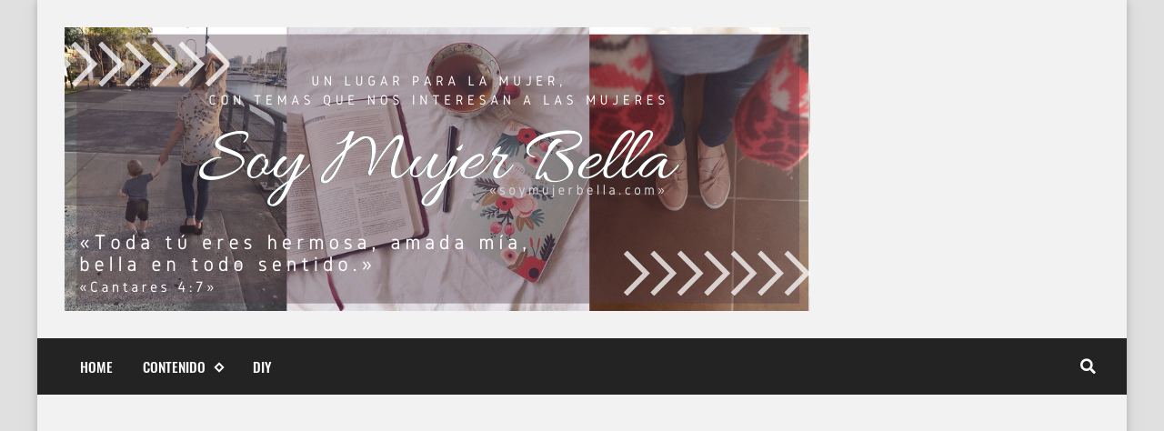

--- FILE ---
content_type: text/html; charset=utf-8
request_url: https://www.google.com/recaptcha/api2/aframe
body_size: 115
content:
<!DOCTYPE HTML><html><head><meta http-equiv="content-type" content="text/html; charset=UTF-8"></head><body><script nonce="6CJPY-BY9T3r5gf88GgXMg">/** Anti-fraud and anti-abuse applications only. See google.com/recaptcha */ try{var clients={'sodar':'https://pagead2.googlesyndication.com/pagead/sodar?'};window.addEventListener("message",function(a){try{if(a.source===window.parent){var b=JSON.parse(a.data);var c=clients[b['id']];if(c){var d=document.createElement('img');d.src=c+b['params']+'&rc='+(localStorage.getItem("rc::a")?sessionStorage.getItem("rc::b"):"");window.document.body.appendChild(d);sessionStorage.setItem("rc::e",parseInt(sessionStorage.getItem("rc::e")||0)+1);localStorage.setItem("rc::h",'1769089007277');}}}catch(b){}});window.parent.postMessage("_grecaptcha_ready", "*");}catch(b){}</script></body></html>

--- FILE ---
content_type: text/javascript; charset=UTF-8
request_url: https://www.soymujerbella.com/feeds/posts/default?alt=json-in-script&callback=related&max-results=3&q=label:%22caminar%20con%20Dios%22|label:%22seguir%20a%20Cristo%22
body_size: 7436
content:
// API callback
related({"version":"1.0","encoding":"UTF-8","feed":{"xmlns":"http://www.w3.org/2005/Atom","xmlns$openSearch":"http://a9.com/-/spec/opensearchrss/1.0/","xmlns$blogger":"http://schemas.google.com/blogger/2008","xmlns$georss":"http://www.georss.org/georss","xmlns$gd":"http://schemas.google.com/g/2005","xmlns$thr":"http://purl.org/syndication/thread/1.0","id":{"$t":"tag:blogger.com,1999:blog-5911374920115428897"},"updated":{"$t":"2025-11-22T00:36:35.154-03:00"},"category":[{"term":"Reflexión"},{"term":"Postal con mensaje"},{"term":"caminar con Dios"},{"term":"devocional"},{"term":"postal"},{"term":"vida cristiana"},{"term":"reflexiones cortas"},{"term":"versículo"},{"term":"consejo"},{"term":"consejos para la vida"},{"term":"DIY"},{"term":"aprender de Jesús"},{"term":"paso a paso"},{"term":"reflexión cristiana"},{"term":"consejos bíblicos"},{"term":"devocional cristiano"},{"term":"depender de Cristo"},{"term":"reflexiones cristianas"},{"term":"tutorial"},{"term":"fe"},{"term":"mujer bella"},{"term":"amor de Dios"},{"term":"manualidades"},{"term":"moda"},{"term":"amor"},{"term":"fácil"},{"term":"conocer a Dios"},{"term":"Biblia"},{"term":"confiar en Dios"},{"term":"ayuda de Dios"},{"term":"look"},{"term":"fashion"},{"term":"confiar"},{"term":"deco"},{"term":"hecho a mano"},{"term":"ánimo"},{"term":"rápido"},{"term":"aliento"},{"term":"reflexiones cristianas para jóvenes"},{"term":"hecho en casa"},{"term":"craft"},{"term":"decoración"},{"term":"reflexión corta"},{"term":"video"},{"term":"belleza"},{"term":"amor eterno"},{"term":"costura"},{"term":"fidelidad"},{"term":"ideas creativas"},{"term":"misericordia de Dios"},{"term":"fotos paso a paso"},{"term":"home"},{"term":"manualidad"},{"term":"creer en Dios"},{"term":"gracia de Dios"},{"term":"amistad"},{"term":"mamá fashion"},{"term":"palabras de aliento"},{"term":"estilo"},{"term":"hogar"},{"term":"outfit"},{"term":"Dios es amor"},{"term":"Navidad"},{"term":"collar"},{"term":"corazón"},{"term":"ideas"},{"term":"tips de moda"},{"term":"Joyce Meyer"},{"term":"música"},{"term":"Dios te ama"},{"term":"agradecer a Dios"},{"term":"amor que nunca falla"},{"term":"creer"},{"term":"ideas prácticas"},{"term":"imágenes"},{"term":"leer la Biblia"},{"term":"reciclar"},{"term":"escuchar a Dios"},{"term":"imágenes lindas"},{"term":"look del día"},{"term":"mamá"},{"term":"Dios te bendice"},{"term":"El look de hoy"},{"term":"amor al prójimo"},{"term":"aprender"},{"term":"descarga imágenes gratis"},{"term":"día de la madre"},{"term":"encuentro con Dios"},{"term":"familia"},{"term":"mostrar el amor de Dios"},{"term":"permanecer"},{"term":"regalo"},{"term":"amar"},{"term":"amigos de Dios"},{"term":"básico"},{"term":"canción"},{"term":"esperar en Dios"},{"term":"mujer"},{"term":"pareja"},{"term":"promesas de Dios"},{"term":"seguir a Cristo"},{"term":"versículos"},{"term":"Felices Pascuas"},{"term":"Myles Munroe"},{"term":"Padre fiel"},{"term":"Reflexiones"},{"term":"consejos de moda"},{"term":"consuelo"},{"term":"tiempo de oración"},{"term":"árbol de navidad"},{"term":"Max Lucado"},{"term":"Padre tierno"},{"term":"amor verdadero"},{"term":"makeup"},{"term":"matrimonio"},{"term":"matrimonio cristiano"},{"term":"niños"},{"term":"oración"},{"term":"palabras de vida"},{"term":"árbol navideño"},{"term":"Adorar en Espíritu y en Verdad"},{"term":"Dios es fiel"},{"term":"Dios te da paz"},{"term":"Día de los Enamorados"},{"term":"La Pascua"},{"term":"adoración"},{"term":"día del amigo"},{"term":"feliz día"},{"term":"fruto"},{"term":"ser ejemplo"},{"term":"ser feliz en el matrimonio"},{"term":"testimonio de vida"},{"term":"Bella canción"},{"term":"Christmas"},{"term":"Jesús vive"},{"term":"Salmos"},{"term":"adornos de navidad"},{"term":"buscar"},{"term":"conjunto de ropa"},{"term":"descarga gratis"},{"term":"día de la amistad"},{"term":"felices fiestas"},{"term":"imágenes de amor"},{"term":"imágenes de felices Pascuas"},{"term":"mostrar a Dios"},{"term":"noviazgo"},{"term":"pañuelo"},{"term":"perdón de Dios"},{"term":"restauración"},{"term":"tarjetas para regalar"},{"term":"texto del día"},{"term":"tiempo con Dios"},{"term":"trucos de belleza"},{"term":"unidad en Cristo"},{"term":"Christmas tree"},{"term":"Hillsong"},{"term":"Jesús"},{"term":"Jesús te ama"},{"term":"TWICE"},{"term":"alabanza"},{"term":"amigas"},{"term":"amigo fiel"},{"term":"bendecir"},{"term":"crear"},{"term":"crecer en la fe"},{"term":"descansar"},{"term":"descarga"},{"term":"día de la mujer"},{"term":"esperanza"},{"term":"facial"},{"term":"habitación"},{"term":"hijos"},{"term":"imitadores de Cristo"},{"term":"la historia de la Pascua"},{"term":"love"},{"term":"maquillaje"},{"term":"momentos difíciles"},{"term":"motivación"},{"term":"orar"},{"term":"perdón"},{"term":"pintura"},{"term":"porción bíblica de la Pascua"},{"term":"primavera"},{"term":"reflexiones para padres"},{"term":"soymujerbella.com"},{"term":"David Wilkerson"},{"term":"Davik Wilkerson"},{"term":"Emanuel Dios con nosotros"},{"term":"Espíritu Santo"},{"term":"Jean"},{"term":"Reflexión reflexiones cristianas"},{"term":"San Valentine Day"},{"term":"animal print"},{"term":"bolso"},{"term":"buenos administradores"},{"term":"buenos deseos"},{"term":"calma"},{"term":"cartera"},{"term":"clutch"},{"term":"cuidar el corazón"},{"term":"cumpleaños"},{"term":"devocionales cortos"},{"term":"felicidad"},{"term":"feliz día del amigo"},{"term":"fieltro"},{"term":"fin de año"},{"term":"frases que enamoran"},{"term":"gratis"},{"term":"historia de amor"},{"term":"honrar a Dios"},{"term":"iglesia"},{"term":"imagenes"},{"term":"imágenes para descargar"},{"term":"jóvenes cristianos"},{"term":"letra de canción"},{"term":"preocupaciones"},{"term":"regalo de navidad"},{"term":"renovar"},{"term":"ropa"},{"term":"salud"},{"term":"segunda oportunidad"},{"term":"sweter"},{"term":"ternura"},{"term":"tesoro"},{"term":"unidad"},{"term":"verano"},{"term":"versículos de confiar en Dios"},{"term":"voluntad de Dios"},{"term":"zapatos"},{"term":"\"This Is Amazing Grace\""},{"term":"Borlas"},{"term":"Christine D'Clario"},{"term":"Collar Frida Kahlo"},{"term":"Collar de perlas"},{"term":"Danilo Montero"},{"term":"Dios de paz"},{"term":"Dios es bueno"},{"term":"Dios te guía"},{"term":"Día del niño"},{"term":"Evan Craft"},{"term":"Feliz día PAPÁ"},{"term":"Frascos de Vidrio"},{"term":"Frida Kahlo"},{"term":"Happy Valentine Day"},{"term":"Jesús es la salida"},{"term":"Jesús es mi Salvador"},{"term":"Jesús es mi amigo"},{"term":"Jesús resucitó"},{"term":"Jhon Maxwell"},{"term":"Kaftan"},{"term":"Pablo Martini"},{"term":"Pascuas"},{"term":"Phil Wickham"},{"term":"Poema"},{"term":"Proverbios"},{"term":"Roy Hicks"},{"term":"TOCAR EL CIELO"},{"term":"administrar"},{"term":"agradar a Dios"},{"term":"alfombra"},{"term":"almohadón"},{"term":"almohadón con Flor"},{"term":"año nuevo"},{"term":"brillos"},{"term":"cadena"},{"term":"calzado"},{"term":"caminar con Jesús"},{"term":"cielo"},{"term":"coleta"},{"term":"coleta de pelo"},{"term":"comida"},{"term":"compromiso"},{"term":"cover"},{"term":"covid19"},{"term":"crayones"},{"term":"cuadros"},{"term":"cuello"},{"term":"curioso"},{"term":"cómplices"},{"term":"dar"},{"term":"de"},{"term":"detox"},{"term":"devocinal"},{"term":"devocionales cristianos"},{"term":"diadema"},{"term":"dificultades"},{"term":"dinero"},{"term":"discípulos"},{"term":"divorcio"},{"term":"día del Padre"},{"term":"emociones"},{"term":"estampa"},{"term":"estilo de vida"},{"term":"estrella de navidad"},{"term":"etiquetas"},{"term":"falda"},{"term":"familia espiritual"},{"term":"feliz día del niño"},{"term":"feliz día mujer"},{"term":"flores"},{"term":"fortaleza"},{"term":"gamuza"},{"term":"gozo de Dios"},{"term":"hablar"},{"term":"happy bday"},{"term":"historia"},{"term":"imágenes del día de la mujer"},{"term":"imágenes del día del niño"},{"term":"imágenes para regalar"},{"term":"integridad"},{"term":"jugar"},{"term":"marzo"},{"term":"masajes"},{"term":"meditaciones diarias"},{"term":"metálicos"},{"term":"milagros"},{"term":"mochila"},{"term":"moño"},{"term":"nuevo comienzo"},{"term":"nutrición"},{"term":"ofrendar"},{"term":"pandemia"},{"term":"pasar tiempo"},{"term":"paz"},{"term":"pecado"},{"term":"personalizar una prenda"},{"term":"pieza"},{"term":"piñas"},{"term":"pollera"},{"term":"porta aros"},{"term":"postales lindas"},{"term":"postales para descargar"},{"term":"reflexiones cortes"},{"term":"reír"},{"term":"saludos de cumpleaños"},{"term":"scalloped shift dress tutorial"},{"term":"sellos"},{"term":"semana bendecida"},{"term":"ser luz"},{"term":"spring"},{"term":"star"},{"term":"sueños de Dios"},{"term":"tarjetas gratis"},{"term":"tela"},{"term":"temor"},{"term":"versículos del amor de Dios"},{"term":"viaje"},{"term":"vida"},{"term":"vida sana"},{"term":"vivir"}],"title":{"type":"text","$t":"Soy Mujer Bella"},"subtitle":{"type":"html","$t":"Frases de aliento para la mujer, Mujer bella, Mujer hermosa, Consejos de belleza, DIY, paso a paso, imágenes para descargar, devocionales cristianos, tips, estilo de vida, vida cristiana"},"link":[{"rel":"http://schemas.google.com/g/2005#feed","type":"application/atom+xml","href":"https:\/\/www.soymujerbella.com\/feeds\/posts\/default"},{"rel":"self","type":"application/atom+xml","href":"https:\/\/www.blogger.com\/feeds\/5911374920115428897\/posts\/default?alt=json-in-script\u0026max-results=3\u0026q=label:%22caminar+con+Dios%22%7Clabel:%22seguir+a+Cristo%22"},{"rel":"alternate","type":"text/html","href":"https:\/\/www.soymujerbella.com\/"},{"rel":"hub","href":"http://pubsubhubbub.appspot.com/"}],"author":[{"name":{"$t":"Cheche Caputo"},"uri":{"$t":"http:\/\/www.blogger.com\/profile\/15199134966697758062"},"email":{"$t":"noreply@blogger.com"},"gd$image":{"rel":"http://schemas.google.com/g/2005#thumbnail","width":"16","height":"16","src":"https:\/\/img1.blogblog.com\/img\/b16-rounded.gif"}}],"generator":{"version":"7.00","uri":"http://www.blogger.com","$t":"Blogger"},"openSearch$totalResults":{"$t":"3"},"openSearch$startIndex":{"$t":"1"},"openSearch$itemsPerPage":{"$t":"3"},"entry":[{"id":{"$t":"tag:blogger.com,1999:blog-5911374920115428897.post-7683338905985507175"},"published":{"$t":"2023-02-15T14:35:00.000-03:00"},"updated":{"$t":"2023-02-15T14:35:42.493-03:00"},"category":[{"scheme":"http://www.blogger.com/atom/ns#","term":"caminar con Dios"},{"scheme":"http://www.blogger.com/atom/ns#","term":"devocional"},{"scheme":"http://www.blogger.com/atom/ns#","term":"devocionales cortos"},{"scheme":"http://www.blogger.com/atom/ns#","term":"Reflexión"},{"scheme":"http://www.blogger.com/atom/ns#","term":"reflexión corta"},{"scheme":"http://www.blogger.com/atom/ns#","term":"reflexión cristiana"},{"scheme":"http://www.blogger.com/atom/ns#","term":"seguir a Cristo"}],"title":{"type":"text","$t":"PAZ"},"content":{"type":"html","$t":"\u003Cdiv dir=\"auto\"\u003E\u003Cdiv class=\"separator\" style=\"clear: both; text-align: center;\"\u003E\u003Cspan style=\"text-align: left;\"\u003E{PAZ}\u003C\/span\u003E\u003C\/div\u003E\u003Ch4 style=\"text-align: left;\"\u003ELa paz es un estado de tranquilidad y armonía interior que puede ser difícil de mantener en un mundo lleno de preocupaciones, conflictos y estrés. \u003C\/h4\u003E\u003Ch4 style=\"text-align: left;\"\u003EMuchas personas tratan de encontrar consuelo y alivio al buscar una conexión con algo que consideran más grande que ellas mismas, pero si conoces a Jesús, sabes que sólo en Él podemos encontrar PAZ. \u003C\/h4\u003E\u003Ch4 style=\"text-align: left;\"\u003E\u003Cdiv style=\"text-align: left;\"\u003E\u003Cspan style=\"font-weight: normal;\"\u003ELa fe en Dios y la práctica de lo que crees pueden proporcionarte un sentido de propósito, significado y conexión con Él, claramente más grande que nosotros mismos, lo que a su vez puede promover la paz interior y reducir la ansiedad y el estrés. La oración y la meditación en Su Palabra también pueden ser herramientas útiles para encontrar la paz y reducir la tensión emocional.\u003C\/span\u003E\u003C\/div\u003E\u003C\/h4\u003E\u003Cdiv class=\"separator\" style=\"clear: both; text-align: center;\"\u003E\u003Ca href=\"https:\/\/blogger.googleusercontent.com\/img\/b\/R29vZ2xl\/AVvXsEjJCtyC2n98HU1GIz4hHgZEWxy6PvwIMkp0Xj40H68t4INI3WpUhPU1GA4oW3-raOSaduG8em4ScCEndiU0EYMYXrcJEinSuPxHb7PF-enXJB0jYZL8UbdTV3Un1as7J0o9FqwKJrJsnztOkvbvwK7idSR2jdMTDgrTrFRRDQ6vQ_5_glGzFQ3buGYc\/s660\/2.png\" imageanchor=\"1\" style=\"margin-left: 1em; margin-right: 1em;\"\u003E\u003Cimg border=\"0\" data-original-height=\"370\" data-original-width=\"660\" src=\"https:\/\/blogger.googleusercontent.com\/img\/b\/R29vZ2xl\/AVvXsEjJCtyC2n98HU1GIz4hHgZEWxy6PvwIMkp0Xj40H68t4INI3WpUhPU1GA4oW3-raOSaduG8em4ScCEndiU0EYMYXrcJEinSuPxHb7PF-enXJB0jYZL8UbdTV3Un1as7J0o9FqwKJrJsnztOkvbvwK7idSR2jdMTDgrTrFRRDQ6vQ_5_glGzFQ3buGYc\/s16000\/2.png\"\u003E\u003C\/a\u003E\u003C\/div\u003E\u003Cbr\u003E\u003Cdiv class=\"separator\" style=\"clear: both; text-align: center;\"\u003E\u003Cbr\u003E\u003C\/div\u003E\u003Cdiv dir=\"auto\"\u003E\u003Cbr\u003E\u003C\/div\u003EEs muy fácil perder la paz.\u003C\/div\u003E\u003Cdiv dir=\"auto\"\u003E\u003Cbr\u003E\u003C\/div\u003E\u003Cdiv dir=\"auto\"\u003ESeguramente las preocupaciones diarias, sumadas a la incertidumbre de lo que vendrá, comienzan a invadir nuestra mente de preguntas sin respuestas, generando nuevas preocupaciones, ansiedad y obviamente terminamos por perder la paz.\u003C\/div\u003E\u003Cdiv dir=\"auto\"\u003E\u003Cbr\u003E\u003C\/div\u003E\u003Cdiv dir=\"auto\"\u003EDios quiere que recordemos una vez más cuánto nos ama, que recuperemos la esperanza depositando nuestra confianza en Él.\u003C\/div\u003E\u003Cdiv dir=\"auto\"\u003E\u003Cbr\u003E\u003C\/div\u003E\u003Cdiv dir=\"auto\"\u003E\u003Ci\u003E\u003Cb\u003E\u0026quot;Por la mañana hazme saber de tu gran amor, porque en tí he puesto mi confianza. Señálame el camino que debo seguir, porque a tí elevo mi alma.\u0026quot; \u003C\/b\u003E\u003C\/i\u003E\u003C\/div\u003E\u003Cdiv dir=\"auto\"\u003E\u003Ci\u003E\u003Cb\u003ESalmos 143:8\u003C\/b\u003E\u003C\/i\u003E\u003C\/div\u003E\u003Cdiv dir=\"auto\"\u003E\u003Cbr\u003E\u003C\/div\u003E\u003Cdiv dir=\"auto\"\u003EEs una tarea diaria confiar en Dios, los problemas van a seguir estando y apareciendo, pero Dios nos promete estar ahí para ayudarnos, levantarnos si caemos, compañía en los días de soledad, renovar nuestras fuerzas cuando desfallezcamos, darnos la victoria en esas batallas imposibles, consuelo en esos días tristes. Sólo tenemos que aceptarlo, está disponible hoy también.\u003C\/div\u003E\u003Cbr\u003E\u003Ca href=\"https:\/\/www.soymujerbella.com\/2021\/05\/paz.html#more\"\u003ELeer más ►\u003C\/a\u003E"},"link":[{"rel":"replies","type":"application/atom+xml","href":"https:\/\/www.soymujerbella.com\/feeds\/7683338905985507175\/comments\/default","title":"Enviar comentarios"},{"rel":"replies","type":"text/html","href":"https:\/\/www.soymujerbella.com\/2021\/05\/paz.html#comment-form","title":"0 comentarios"},{"rel":"edit","type":"application/atom+xml","href":"https:\/\/www.blogger.com\/feeds\/5911374920115428897\/posts\/default\/7683338905985507175"},{"rel":"self","type":"application/atom+xml","href":"https:\/\/www.blogger.com\/feeds\/5911374920115428897\/posts\/default\/7683338905985507175"},{"rel":"alternate","type":"text/html","href":"https:\/\/www.soymujerbella.com\/2021\/05\/paz.html","title":"PAZ"}],"author":[{"name":{"$t":"Lu Ova"},"uri":{"$t":"http:\/\/www.blogger.com\/profile\/17545058778472258283"},"email":{"$t":"noreply@blogger.com"},"gd$image":{"rel":"http://schemas.google.com/g/2005#thumbnail","width":"32","height":"32","src":"\/\/blogger.googleusercontent.com\/img\/b\/R29vZ2xl\/AVvXsEjoz3xEMSEKPX9FJnGTAUDFbyJLDJBmgjhokGmcOlidIYkBWEV-OSxY4IA-onveCzha2lqIR6LJ0Q2d6kNCSFmpF6ifhFGc65plI__WgF4GBiJ73sYGxQcbuP3me9m0c_M\/s220\/IMG_20170314_171654761.jpg"}}],"media$thumbnail":{"xmlns$media":"http://search.yahoo.com/mrss/","url":"https:\/\/blogger.googleusercontent.com\/img\/b\/R29vZ2xl\/AVvXsEjJCtyC2n98HU1GIz4hHgZEWxy6PvwIMkp0Xj40H68t4INI3WpUhPU1GA4oW3-raOSaduG8em4ScCEndiU0EYMYXrcJEinSuPxHb7PF-enXJB0jYZL8UbdTV3Un1as7J0o9FqwKJrJsnztOkvbvwK7idSR2jdMTDgrTrFRRDQ6vQ_5_glGzFQ3buGYc\/s72-c\/2.png","height":"72","width":"72"},"thr$total":{"$t":"0"}},{"id":{"$t":"tag:blogger.com,1999:blog-5911374920115428897.post-1554938274123128277"},"published":{"$t":"2023-02-14T16:23:00.000-03:00"},"updated":{"$t":"2023-02-14T16:23:13.061-03:00"},"category":[{"scheme":"http://www.blogger.com/atom/ns#","term":"amor"},{"scheme":"http://www.blogger.com/atom/ns#","term":"amor al prójimo"},{"scheme":"http://www.blogger.com/atom/ns#","term":"amor de Dios"},{"scheme":"http://www.blogger.com/atom/ns#","term":"caminar con Dios"},{"scheme":"http://www.blogger.com/atom/ns#","term":"devocional"},{"scheme":"http://www.blogger.com/atom/ns#","term":"devocional cristiano"},{"scheme":"http://www.blogger.com/atom/ns#","term":"Reflexión"},{"scheme":"http://www.blogger.com/atom/ns#","term":"reflexión corta"},{"scheme":"http://www.blogger.com/atom/ns#","term":"reflexión cristiana"},{"scheme":"http://www.blogger.com/atom/ns#","term":"Reflexión reflexiones cristianas"},{"scheme":"http://www.blogger.com/atom/ns#","term":"vida cristiana"}],"title":{"type":"text","$t":"Dar amor"},"content":{"type":"html","$t":"Hay una canción de Bethel, que siempre me conmueve y reflexiono sobre el infinito amor de Dios. La canción habla de que Dios nos entrega su amor por completo, sin reservas. Un amor incondicional, incontrolado, salvaje, sin timidez.\u003Cdiv\u003E\u003Cbr\u003E\u003C\/div\u003E\u003Cdiv class=\"separator\" style=\"clear: both; text-align: center;\"\u003E\u003Ca href=\"https:\/\/blogger.googleusercontent.com\/img\/b\/R29vZ2xl\/AVvXsEjJKR1htSFxByB3OvavM-YuMJJN2PIWtjuX0KMKh8ceU0yEnS6zrPqqJMtXZw38EKsZ0snXLITqCRW5ZjsAb6NiTx-RfX7gPSX2_GCNeBaNAr658zl75wIvnXCo9cvHCJIYCVZS9Ta-IP2mdHMprH4fTqUe5MCTGuBxaxs8A24V51yDa6IiRQPH4lQc\/s660\/1.png\" imageanchor=\"1\" style=\"margin-left: 1em; margin-right: 1em;\"\u003E\u003Cimg border=\"0\" data-original-height=\"370\" data-original-width=\"660\" src=\"https:\/\/blogger.googleusercontent.com\/img\/b\/R29vZ2xl\/AVvXsEjJKR1htSFxByB3OvavM-YuMJJN2PIWtjuX0KMKh8ceU0yEnS6zrPqqJMtXZw38EKsZ0snXLITqCRW5ZjsAb6NiTx-RfX7gPSX2_GCNeBaNAr658zl75wIvnXCo9cvHCJIYCVZS9Ta-IP2mdHMprH4fTqUe5MCTGuBxaxs8A24V51yDa6IiRQPH4lQc\/s16000\/1.png\"\u003E\u003C\/a\u003E\u003C\/div\u003E\u003Cbr\u003E\u003Cdiv\u003E\u003Cbr\u003E\nNo sé si logras comprender esto, realmente Dios no pretende que lo entendamos, sin dudas nuestra mente es limitada, pero sí desea que lo creamos. Cristo nos ama. Su amor no fue cauteloso sino extravagante. Él no nos amó para conseguir algo de nosotros sino para darnos todo de sí mismo.\u003C\/div\u003E\u003Cdiv\u003E\u003Cbr\u003E\u003C\/div\u003E\u003Cdiv\u003ECristo vino al mundo para demostrar su amor por nosotros, y lo hizo de una manera extremadamente generosa y sin reservas. Su amor por nosotros es incondicional y no depende de nada que hagamos o dejemos de hacer. Cristo dio su vida por nosotros en la cruz para salvarnos de nuestros pecados y darnos la vida eterna. \u003C\/div\u003E\u003Cdiv\u003E\u003Cbr\u003E\u003C\/div\u003E\u003Cdiv\u003E\u003Cbr\u003E\n\u003Cdiv class=\"separator\" style=\"clear: both; text-align: center;\"\u003E\n\u003Ca href=\"https:\/\/blogger.googleusercontent.com\/img\/b\/R29vZ2xl\/AVvXsEg2kURRIrz6MJjg6Dn2NMIhKljP1O9MelodkOESK0vrmJGE4i-DQjIVy-hU-fexlpiXEta6FsnedwvX0fxjg5xQxwuJxkBqF7TzRqYuNBDwEL1KtTlKNkZGOMlp5_X6bG4VQ1K546me33I\/s1600\/ComoJes%25C3%25BAs_SoyMujerBella.jpg\" style=\"margin-left: 1em; margin-right: 1em;\"\u003E\u003Cimg alt=\"Reflexiones_cristianas_jóvenes_imágenes_gratis\" border=\"0\" height=\"640\" src=\"https:\/\/blogger.googleusercontent.com\/img\/b\/R29vZ2xl\/AVvXsEg2kURRIrz6MJjg6Dn2NMIhKljP1O9MelodkOESK0vrmJGE4i-DQjIVy-hU-fexlpiXEta6FsnedwvX0fxjg5xQxwuJxkBqF7TzRqYuNBDwEL1KtTlKNkZGOMlp5_X6bG4VQ1K546me33I\/s640\/ComoJes%25C3%25BAs_SoyMujerBella.jpg\" title=\"Imitar a Jesús - Soy Mujer Bella\" width=\"640\"\u003E\u003C\/a\u003E\u003C\/div\u003E\n\u003Cbr\u003E\n\u003Cb\u003E《Por tanto, imiten a Dios, como hijos muy amados, y lleven una vida de amor, así como Cristo nos amó y se entregó por nosotros como ofrenda y sacrificio fragante para Dios.》Efesios 5:1‭-‬2\u003C\/b\u003E\u003Cbr\u003E\n\u003Cb\u003E\u003Cbr\u003E\u003C\/b\u003E\nVersículos como éste tienden a saltar de la página cuando leemos la Biblia. Este tipo de amor está muy lejos del amor romántico de \u0026quot;Hollywood\u0026quot; al que estamos acostumbrados. \u003Cb\u003EEste amor trata sobre dar, no de recibir.\u003C\/b\u003E \u003Cb\u003EEste amor está más preocupado por los demás,\u003C\/b\u003E en lugar de sus propias agendas egoístas. Un amor que no retiene nada. Y lo más importante - un amor que no puede ser retenido! El mundo necesita más de este amor. Está desesperado por él.\u003Cbr\u003E\n\u003C\/div\u003E\u003Ca href=\"https:\/\/www.soymujerbella.com\/2017\/03\/dar-amor.html#more\"\u003ELeer más ►\u003C\/a\u003E"},"link":[{"rel":"edit","type":"application/atom+xml","href":"https:\/\/www.blogger.com\/feeds\/5911374920115428897\/posts\/default\/1554938274123128277"},{"rel":"self","type":"application/atom+xml","href":"https:\/\/www.blogger.com\/feeds\/5911374920115428897\/posts\/default\/1554938274123128277"},{"rel":"alternate","type":"text/html","href":"https:\/\/www.soymujerbella.com\/2017\/03\/dar-amor.html","title":"Dar amor"}],"author":[{"name":{"$t":"Lu Ova"},"uri":{"$t":"http:\/\/www.blogger.com\/profile\/17545058778472258283"},"email":{"$t":"noreply@blogger.com"},"gd$image":{"rel":"http://schemas.google.com/g/2005#thumbnail","width":"32","height":"32","src":"\/\/blogger.googleusercontent.com\/img\/b\/R29vZ2xl\/AVvXsEjoz3xEMSEKPX9FJnGTAUDFbyJLDJBmgjhokGmcOlidIYkBWEV-OSxY4IA-onveCzha2lqIR6LJ0Q2d6kNCSFmpF6ifhFGc65plI__WgF4GBiJ73sYGxQcbuP3me9m0c_M\/s220\/IMG_20170314_171654761.jpg"}}],"media$thumbnail":{"xmlns$media":"http://search.yahoo.com/mrss/","url":"https:\/\/blogger.googleusercontent.com\/img\/b\/R29vZ2xl\/AVvXsEjJKR1htSFxByB3OvavM-YuMJJN2PIWtjuX0KMKh8ceU0yEnS6zrPqqJMtXZw38EKsZ0snXLITqCRW5ZjsAb6NiTx-RfX7gPSX2_GCNeBaNAr658zl75wIvnXCo9cvHCJIYCVZS9Ta-IP2mdHMprH4fTqUe5MCTGuBxaxs8A24V51yDa6IiRQPH4lQc\/s72-c\/1.png","height":"72","width":"72"}},{"id":{"$t":"tag:blogger.com,1999:blog-5911374920115428897.post-2931692771027551297"},"published":{"$t":"2023-02-13T23:16:00.000-03:00"},"updated":{"$t":"2023-02-13T23:16:32.377-03:00"},"category":[{"scheme":"http://www.blogger.com/atom/ns#","term":"caminar con Dios"},{"scheme":"http://www.blogger.com/atom/ns#","term":"confiar en Dios"},{"scheme":"http://www.blogger.com/atom/ns#","term":"corazón"},{"scheme":"http://www.blogger.com/atom/ns#","term":"cuidar el corazón"},{"scheme":"http://www.blogger.com/atom/ns#","term":"devocional"},{"scheme":"http://www.blogger.com/atom/ns#","term":"devocional cristiano"},{"scheme":"http://www.blogger.com/atom/ns#","term":"Reflexión"},{"scheme":"http://www.blogger.com/atom/ns#","term":"reflexión cristiana"},{"scheme":"http://www.blogger.com/atom/ns#","term":"vida cristiana"}],"title":{"type":"text","$t":"¿Quién dirige tu corazón?"},"content":{"type":"html","$t":"\u003Ch3 style=\"clear: both; text-align: justify;\"\u003E\n\u003Cb style=\"text-align: start;\"\u003E\u003Cspan style=\"font-size: medium;\"\u003ELa frase “Sigue a tu corazón” es un estandarte de miles de millones de personas, puede sonar simple, bello y liberador. Pero, sin embargo, te irá mejor eligiendo \u0026quot;No seguir a tu corazón\u0026quot; para tomar decisiones importantes.\u003C\/span\u003E\u003C\/b\u003E\u003C\/h3\u003E\n\u003Cdiv class=\"separator\" style=\"clear: both; text-align: center;\"\u003E\u003Ca href=\"https:\/\/blogger.googleusercontent.com\/img\/b\/R29vZ2xl\/AVvXsEg8sxvCiDmVvitlzKh9DVBIgoikwQDtn5yFnl0qTyJ8U6iaxnStDqezttwbsnCbQiMnFf2rN0PvwPMpelOCvCUPSK8PP4i0J8-f50Xt57_xn0G8O9xt_ZDZsi_Li8chGk-hQTjNlwG7r_YQ6ivLqTr7vONRKXZNwZc-QQesweJbf7--Wh238UlOQY2G\/s660\/1.png\" imageanchor=\"1\" style=\"margin-left: 1em; margin-right: 1em;\"\u003E\u003Cimg border=\"0\" data-original-height=\"370\" data-original-width=\"660\" src=\"https:\/\/blogger.googleusercontent.com\/img\/b\/R29vZ2xl\/AVvXsEg8sxvCiDmVvitlzKh9DVBIgoikwQDtn5yFnl0qTyJ8U6iaxnStDqezttwbsnCbQiMnFf2rN0PvwPMpelOCvCUPSK8PP4i0J8-f50Xt57_xn0G8O9xt_ZDZsi_Li8chGk-hQTjNlwG7r_YQ6ivLqTr7vONRKXZNwZc-QQesweJbf7--Wh238UlOQY2G\/s16000\/1.png\"\u003E\u003C\/a\u003E\u003C\/div\u003E\u003Cbr\u003E\u003Cdiv class=\"separator\" style=\"clear: both; text-align: center;\"\u003E\u003Cbr\u003E\u003C\/div\u003E\u003Cb\u003E\u003Cspan style=\"font-size: medium;\"\u003EUna creencia que dice que tu corazón es la brújula interna que te llevará hacia tu verdadero destino, si tan sólo tienes el coraje de seguirlo, y que además es la guía que te llevará a la verdadera felicidad, si tan sólo tienes el coraje de escucharlo; en otras palabras, esta creencia entiende que estás perdido y que tu corazón te salvará. No, tu corazón no te va a salvar de nada. Es más, necesitamos ser salvados de nuestro corazón.\u003Cbr\u003E\u003Cbr\u003E\u003Ci\u003E“Sigue a tu corazón” \u003C\/i\u003Eno se encuentra en la Biblia, y para la gente que se siente perdida es un evangelio tentador. En realidad, la Biblia piensa que nuestros corazones están enfermos.\u003Ci\u003E “Nada hay tan engañoso como el corazón. No tiene remedio. ¿Quién puede comprenderlo?” (Jeremías 17:9, NVI). \u003C\/i\u003EJesús, el Gran Médico, enumera los severos síntomas de esta enfermedad: \u003Ci\u003E“Porque del corazón salen los malos pensamientos, los homicidios, los adulterios, la inmoralidad sexual, los robos, los falsos testimonios y las calumnias” (Mateo 15:19, NVI). \u003C\/i\u003E\u003Cbr\u003E\u003Cbr\u003EPor eso, detente y examina lo que la Palabra de Dios dice al respecto.\u003C\/span\u003E\u003C\/b\u003E\u003Cbr\u003E\n\u003Cdiv\u003E\n\u003Cb\u003E\u003Ci\u003E\u003Cspan style=\"font-size: medium;\"\u003E\u003Cbr\u003E\u003C\/span\u003E\u003C\/i\u003E\u003C\/b\u003E\u003C\/div\u003E\n\u003Cb\u003E\u003Cspan style=\"font-size: medium;\"\u003E\u003Ci\u003E\u0026quot;¿Qué dicta tu corazón?\u0026quot; \u003C\/i\u003EPiensa en esto por un momento. El corazón dice que toda la realidad debería servir a mis deseos. A mi corazón le gusta pensar lo mejor de mí y lo peor de los demás, a menos que los demás piensen bien de mí, entonces serían personas maravillosas. Pero si no piensan bien de mí, o si tan solo no estuvieran de acuerdo conmigo, entonces algo estará mal en ellos. \u003Cbr\u003E\u003Cbr\u003ELa verdad es que nadie nos miente más que nuestro propio corazón. Nadie. Si nuestro corazón es una brújula, entonces es como la brújula de Jack Sparrow. No nos dice la verdad, solo nos dice lo que queremos escuchar.\n\u003C\/span\u003E\u003C\/b\u003E\u003Cbr\u003E\n\u003Ca href=\"https:\/\/www.soymujerbella.com\/2018\/07\/quien-dirige-tu-corazon.html#more\"\u003ELeer más ►\u003C\/a\u003E"},"link":[{"rel":"edit","type":"application/atom+xml","href":"https:\/\/www.blogger.com\/feeds\/5911374920115428897\/posts\/default\/2931692771027551297"},{"rel":"self","type":"application/atom+xml","href":"https:\/\/www.blogger.com\/feeds\/5911374920115428897\/posts\/default\/2931692771027551297"},{"rel":"alternate","type":"text/html","href":"https:\/\/www.soymujerbella.com\/2018\/07\/quien-dirige-tu-corazon.html","title":"¿Quién dirige tu corazón?"}],"author":[{"name":{"$t":"Lu Ova"},"uri":{"$t":"http:\/\/www.blogger.com\/profile\/17545058778472258283"},"email":{"$t":"noreply@blogger.com"},"gd$image":{"rel":"http://schemas.google.com/g/2005#thumbnail","width":"32","height":"32","src":"\/\/blogger.googleusercontent.com\/img\/b\/R29vZ2xl\/AVvXsEjoz3xEMSEKPX9FJnGTAUDFbyJLDJBmgjhokGmcOlidIYkBWEV-OSxY4IA-onveCzha2lqIR6LJ0Q2d6kNCSFmpF6ifhFGc65plI__WgF4GBiJ73sYGxQcbuP3me9m0c_M\/s220\/IMG_20170314_171654761.jpg"}}],"media$thumbnail":{"xmlns$media":"http://search.yahoo.com/mrss/","url":"https:\/\/blogger.googleusercontent.com\/img\/b\/R29vZ2xl\/AVvXsEg8sxvCiDmVvitlzKh9DVBIgoikwQDtn5yFnl0qTyJ8U6iaxnStDqezttwbsnCbQiMnFf2rN0PvwPMpelOCvCUPSK8PP4i0J8-f50Xt57_xn0G8O9xt_ZDZsi_Li8chGk-hQTjNlwG7r_YQ6ivLqTr7vONRKXZNwZc-QQesweJbf7--Wh238UlOQY2G\/s72-c\/1.png","height":"72","width":"72"}}]}});

--- FILE ---
content_type: text/plain
request_url: https://www.google-analytics.com/j/collect?v=1&_v=j102&a=322278032&t=pageview&_s=1&dl=https%3A%2F%2Fwww.soymujerbella.com%2F2021%2F05%2Fser-agradecidos.html&ul=en-us%40posix&dt=Ser%20agradecidos&sr=1280x720&vp=1280x720&_u=IEBAAEABAAAAACAAI~&jid=1872191603&gjid=741470113&cid=430534979.1769089006&tid=UA-71854889-1&_gid=1299690110.1769089006&_r=1&_slc=1&z=226076684
body_size: -451
content:
2,cG-R1V2DHD829